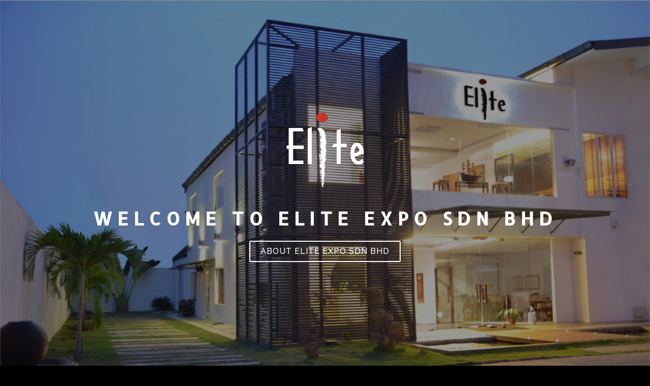

--- FILE ---
content_type: text/html; charset=UTF-8
request_url: https://elite.com.my/index.php
body_size: 6447
content:
<!DOCTYPE html>
<html lang="en">

<head>
    <meta charset="utf-8">
    <title>Elite Expo Sdn Bhd</title>
    <meta content="width=device-width, initial-scale=1.0" name="viewport">
    <meta content="" name="keywords">
    <meta content="" name="description">
    <!--<meta name="google-adsense-account" content="ca-pub-7608809570589807">-->

    <!-- Place your favicon.ico and apple-touch-icon.png in the template root directory -->
    <link href="favicon.png" rel="shortcut icon">

    

    <!-- Google Fonts -->
    <link href="https://fonts.googleapis.com/css?family=Open+Sans:300,300i,400,400i,700,700i|Raleway:300,400,500,700,800" rel="stylesheet">
   <link href="https://fonts.googleapis.com/css?family=Allerta" rel="stylesheet">
   <link href="https://fonts.googleapis.com/css?family=Signika|Telex" rel="stylesheet">
    <script src="https://code.jquery.com/jquery-3.2.1.min.js" integrity="sha256-hwg4gsxgFZhOsEEamdOYGBf13FyQuiTwlAQgxVSNgt4=" crossorigin="anonymous"></script>
	<script src="https://maxcdn.bootstrapcdn.com/bootstrap/3.3.7/js/bootstrap.min.js"></script>
    
    <link rel="stylesheet" href="css/portfolio_styles.css">

<script>
	$(document).ready(function(){
		$("#myModal").modal('show');
	});
</script>



    <script>
  (function(i,s,o,g,r,a,m){i['GoogleAnalyticsObject']=r;i[r]=i[r]||function(){
  (i[r].q=i[r].q||[]).push(arguments)},i[r].l=1*new Date();a=s.createElement(o),
  m=s.getElementsByTagName(o)[0];a.async=1;a.src=g;m.parentNode.insertBefore(a,m)
  })(window,document,'script','https://www.google-analytics.com/analytics.js','ga');

  ga('create', 'UA-103973708-1', 'auto');
  ga('send', 'pageview');

</script>
<script async src="https://pagead2.googlesyndication.com/pagead/js/adsbygoogle.js?client=ca-pub-7608809570589807"
     crossorigin="anonymous">
</script>

</head>

<body class="background">

<!--POP UP MSG BOX--
<div id="myModal" class="modal fade">
    <div class="modal-dialog">
        <div class="modal-content">
            <div class="modal-header">
                <button type="button" class="close" data-dismiss="modal" aria-hidden="true">&times;</button>
                <h4 class="modal-title text-center">IMPORTANT NOTICE :</h4>
            </div>
            <div class="modal-body" style="padding:25px 15px">
				<h3 class="text-center elite-title">Movement Control Order has been extended to 12 May 2020</h3>
				
				<p class="text-center elite-body">As part of our responsibility and in line with Government's decree, our team are continuing to work from home to serve our stakeholders and clients in assuring the continuity of business operation. <br><br>Please feel free to contact us if you have any questions.</p>
               
                    <button type="submit" class="btn btn-elite center-block" data-dismiss="modal">CLOSE</button>
                
            </div>
        </div>
    </div>
</div>
<!--END POP UP-->

<!--hide red alert bar
    <div style="background-color:#f70000; padding: 2% 15px; margin:0px auto; color: #000; color:white;height:90px;text-align:center;font-size:18px" "><img src="img/alert-png.png" width="16"> &nbsp;<strong>IMPORTANT NOTICE</strong>: Malaysia’s Movement Control Order had extended till 28 April 2020. <br>NEVERTHELESS, we are working full force from home, <a href="img/coronavirus/ELITE-WORK-AT-HOME.pdf" target="_blank" style="color:black"><b>Read More</b></a>
	<span class="closebtn" onclick="this.parentElement.style.display='none';">&times;</span> </div>
-->

    <div id="preloader"></div>

    <!--==========================
  Hero Section
============================-->
    <section id="hero">
        <div class="hero-container">
            <div class="wow fadeInUp">
                <div class="hero-logo">
                    <img class="" src="img/logo_elite2.png" alt="Imperial">
                </div>

                <h1>Welcome to Elite Expo SDN BHD</h1>
                <!--<h1><span class="rotating" style="color:#e2fbf3;font-weight:bolder;text-decoration:underline">ELITE MOBILE GLOBAL SDN BHD, ELITE EXPO SDN BHD</span></h1>
                <h1><span class="rotating" style="color:#e2fbf3;font-weight:bolder;text-decoration:underline">ELITE EXPO SDN BHD</span></h1>-->
                <div class="actions">
                    <a href="#about" class="btn-get-started">About Elite Expo SDN BHD</a>

                </div>
            </div>
        </div>
    </section>

    <!--==========================
  Header Section
============================-->


    <head>
    <meta charset="utf-8">
    <title>Elite Groups</title>
    <meta content="width=device-width, initial-scale=1.0" name="viewport">
    <meta content="Elite, Elite Mobile, Elite Groups" name="keywords">
    <meta content="Elite, Elite Mobile, Elite Groups" name="description">

    <!-- Place your favicon.ico and apple-touch-icon.png in the template root directory -->
    <link href="favicon.ico" rel="shortcut icon">

    <!-- Google Fonts -->
    <link href="https://fonts.googleapis.com/css?family=Open+Sans:300,300i,400,400i,700,700i|Raleway:300,400,500,700,800" rel="stylesheet">

    <!-- Bootstrap CSS File -->
    <link href="lib/bootstrap/css/bootstrap.min.css" rel="stylesheet">

    <!-- Libraries CSS Files -->
    <link href="lib/font-awesome/css/font-awesome.min.css" rel="stylesheet">
    <link href="lib/animate-css/animate.min.css" rel="stylesheet">

    <!-- Main Stylesheet File -->
    <link href="css/style.css" rel="stylesheet">
    <script>
        $(function() {
            $("#headerContent").load("http://127.0.0.1:8887/header.html");
        });

    </script>

</head>
<!--==========================
  Header Section
============================-->
    <header id="header">
        <div class="container">

          

            <nav id="nav-menu-container">
                <ul class="nav-menu">
                    <li class="menu-active"><a href="index.php#hero">Home</a></li>
                    <li class="menu-has-children"><a href="index.php#about">About Us</a></li>
					     <ul>
						      <li><a href="index.php#services">Team</a></li>
						 </ul>
                    <li class="menu-has-children"><a href="#eliteExpo.php">Elite Expo Sdn Bhd</a>
                        <ul> 
                            <li><a href="ibe.php">International Beauty Expo</a></li>
                            <li><a href="mijf.php">Malaysia International Jewellery Fair</a></li>
                            <li><a href="psg.php">Penang Signature Gold, Gems &amp; Jewellery Fair</a></li>
                            <!--      
                            <li class="menu-has-children"><a href="eliteMobile.php">Elite Mobile Global Sdn Bhd</a>
                                <ul>
                                    <li><a href="pulzePay.php">Payment Gateway PulzePay</a></li>
                                     <li><a href="pulzeBulk.php">PulzeBulk</a></li>
                                    <li><a href="https://eliteedu2u.com/">Elite Education App</a></li> 
									<li><a href="https://ezboxup.com/">ezBoxup</a></li>
                                </ul>
                            </li>
                            -->
                           <!-- <li><a href="ibe.html">PT Elite Mobile Global</a>
                            </li>
                            <li><a href="eliteExpo.php">Elite Expo Sdn Bhd</a>
                                  <ul>
                                    <li><a href="ibe.php">International Beauty Expo</a></li>
                                    <li><a href="mijf.php">Malaysia International Jewellery Fair</a></li>
                                    <li><a href="psg.php">Penang Signature Gold, Gems &amp; Jewellery Fair</a></li>
                                 </ul>
                            </li>
                           -->
                        </ul>
                    </li>
                   
					<li><a href="career.php">Career</a></li>
                    <li><a href="index.php#contact">Contact Us</a></li>
                </ul>
            </nav>
            <!-- #nav-menu-container -->
        </div>
    </header>

        <!--==========================
  About Section
============================-->
        <section id="about">
        <!--
            <div class="container wow fadeInUp">
            
                <div class="row">
                    <div class="col-md-12">
                        <h3 class="section-title">About Elite Group</h3>
                        <div class="section-title-divider"></div>
                        <p class="section-description" style="margin-bottom: 0px;">Elite Group is formed by Elite Mobile Global Sdn Bhd and Elite Expo Sdn Bhd.</p>
                        <p class="section-description">The Group diversified into exhibition, event, entertainment, ICT & Fintech as core businesses and key contributors.
                        </p>
                    </div>

                    </div>
                </div>
            
            <div class="col-md-12 wow fadeInUp" style="    text-align: center;">
                <div class="row">
					<div class="col-md-3 col-md-offset-3">
					    <a href="http://elitemobile.com.my/" target="_blank"> <img src="img/comp_logo/elite_mobile.png"></a>
					</div>
					<div class="col-md-3">
					    <a href="http://www.elite.com.my/eliteExpo.php" target="_blank" > <img src="img/comp_logo/elite_expo.png"></a>
					</div>
                </div>
            </div>
-->			
            <div class="container wow fadeInUp">
                <div class="row">
                    <div class="col-md-12">
                        <h3 class="section-title">
                            <img src="img/comp_logo/elite_expo.png"></h3>
                        <div class="section-title-divider"></div>
                        <p class="section-comp-descript">
                        <!--Incorporated in year 2003, Elite Expo Sdn. Bhd. was established as a professional exhibition organizer (PEO), offering solutions and services in conceptualizing, organizing, managing and executing world class exhibition as platform for trade businesses, and to focus in fulfilling the needs of industry professionals.<br>
                        With long term experience in PEO field, we have successfully developed, planned and executed full-scale event solutions for numerous high profile international & local trade exhibitions of diverse range of industry. We tailor and deliver professionalism of different expects in organizing the luxurious Jewellery exhibitions and the most acclaimed Beauty exhibitions.-->
						Elite Expo Sdn. Bhd., established in 2003, stands as Malaysia’s premier Professional Exhibition Organizer (PEO), renowned for orchestrating world-class exhibitions that transcend industries and borders. With over two decades of unparalleled expertise, Elite Expo excels in curating, managing, and delivering impactful platforms that drive business growth and global connectivity. Synonymous with professionalism and innovation.
						</p>
						<p class="section-comp-descript">
						Among its flagship events is the International Beauty Expo (IBE), a distinguished annual trade fair that spotlights the latest breakthroughs in beauty, aesthetics, hair, cosmetics, nails, embroidery, tools and machinery and health care products. Held at the prestigious Kuala Lumpur Convention Centre, IBE spans an impressive 8,000 sqm, hosting over 400 booths and drawing approximately 16,000 buyers from 28 countries—solidifying its status as a premier marketplace for beauty professionals worldwide.
						</p>
						<p class="section-comp-descript">
						Another hallmark event is the Penang Signature Gold & Jewellery Fair (PSG), a premier trade exhibition focused on gold and jewellery. PSG attracts at least 85 percent of Malaysia-established jewelers annually, making it a vital platform for showcasing cutting-edge trends and connecting exhibitors with international buyers.
						</p>
						<p class="section-comp-descript">
						Elite Expo also proudly presents the Malaysia International Jewellery Fair (MIJF), the nation's sole jewellery exhibition of its kind. With participation from over 15 countries, MIJF provides an esteemed platform for showcasing exquisite jewellery collections while fostering lucrative international and local business opportunities.
						</p>
						<p class="section-comp-descript">
					    Through its signature events—IBE, PSG, and MIJF—Elite Expo continues to elevate industry standards and solidify its position as a globally respected leader in the exhibition arena.
						</p>
                    </div>
                </div>
                <div class="row">
                    
					<div class="col-md-3">
                        <a class="portfolio-item" href="https://www.mijf.com.my/trade-ex/" target="_blank">
                            <img src="/img/exhibitor/MIJF_TradeEx_2026.png" alt="MIJF2026" class="img-fluid" style="width:100%">
                            <div class="detailsExpo">
                                <h4 class="titleOver">VISIT NOW</h4>
                            </div>
                        </a>
                    </div>

                    <!-- <div class="col-md-3">
                        <a class="portfolio-item" href="http://ibe.my/" target="_blank">
                            <img src="img/exhibitor/ibe2025.png" alt="IBE2025" class="img-fluid" style="width:100%">
                            <div class="detailsExpo">
                                <h4 class="titleOver">VISIT NOW</h4>
                            </div>
                        </a>
                    </div> -->

                    <div class="col-md-3">
                        <a class="portfolio-item" href="http://ibe.my/" target="_blank">
                            <img src="img/exhibitor/ibe2026.jpg" alt="IBE2026" class="img-fluid" style="width:100%">
                            <div class="detailsExpo">
                                <h4 class="titleOver">VISIT NOW</h4>
                            </div>
                        </a>
                    </div>

                    <div class="col-md-3">
                        <a class="portfolio-item" href="http://mijf.com.my" target="_blank">
                            <img src="img/exhibitor/MIJF2026.jpg" alt="MIJF2026" class="img-fluid" style="width:100%">
                            <div class="detailsExpo">
                                <h4 class="titleOver">VISIT NOW</h4>
                            </div>
                        </a>
                    </div>

                    <div class="col-md-3">
                        <a class="portfolio-item" href="https://psg.elite.com.my" target="_blank">
                            <img src="img/exhibitor/PSG2026.jpg" alt="PSG2026" class="img-fluid" style="width:100%">
                            <div class="detailsExpo">
                                <h4 class="titleOver">VISIT NOW</h4>
                            </div>
                        </a>
                    </div>
                </div>
            </div>
        </section>

        <!--==========================
  Services Section
============================-->
        <section id="services">
            <div class="container wow fadeInUp">
                <div class="row">
                    <div class="col-md-12">
                        <h3 class="section-title">Elite Team</h3>
                        <div class="section-title-divider"></div>

                    </div>
                </div>

                <div class="row">
                    <div class="col-md-6 service-item">
                        <div class="service-icon"><i class="fa fa-users" aria-hidden="true"></i></div>

                        <p class="service-description">Formed by a team of proactive, competent and experienced professionals with diverse background in A&P, International Event Management, Media Planning, Sales & Marketing, Finance Control, Design & Visuals, and Technical Solutions.</p>
                    </div>
                    <div class="col-md-6 service-item">
                        <div class="service-icon"><i class="fa fa-bar-chart"></i></div>

                        <p class="service-description">The team possesses an extensive and in-depth marketing knowledge with tremendous human resources. Practical training of each personnel is one of the key factors for the team’s success, as we act as an extension to our clients, bringing expertise to address various market needs and demands.</p>
                    </div>

                </div>
            </div>
        </section>








        <!--==========================
  Contact Section
============================-->
        <section id="contact">
            <div class="container wow fadeInUp">
                <div class="row">
                    <div class="col-md-12">
                        <h3 class="section-title">Contact Us</h3>
                        <div class="section-title-divider"></div>
                        <p class="section-description">For further enquiries, feel free to contact our team via e-mail as showed as below.</p>
                    </div>
                </div>

                <div class="row">
                    <div class="col-md-12 ">
                        <div class="info">
                            <div class="row-fluid">
                                <div class="col-md-4"> <i class="fa fa-envelope"></i>
                                 <p><a href="/cdn-cgi/l/email-protection" class="__cf_email__" data-cfemail="b3daddd5dcf3d6dfdac7d6d6cbc3dc9dd0dcde9ddeca">[email&#160;protected]</a></p>
                                </div>
                                <div class="col-md-4">  <i class="fa fa-phone"></i>
                                <p>603-2201 5200</p></div>

                                <div class="col-md-4"> <i class="fa fa-map-marker"></i>
                                <p>
                               
                                A-6-4, North Point Office, 1, <br>
                                Medan Syed Putra Utara, Mid Valley City, <br>
                                59200 Kuala Lumpur, Wilayah Persekutuan Kuala Lumpur, Malaysia.
                                </p></div>


                            </div>

                        </div>
                    </div>

                    

                </div>

                <div class="row" id="box_contact">
                    <form id="frmContact" method="post" action="send_email.php">
                    <div class="form-group col-md-6 my-3 ">
                        <label for="txtName"><b>Full Name</b> <span class="ew_error">*</span></label>
                        <input type="text" class="form-control" id="txtName" name="txtName" placeholder="" required>
                    </div>

                    <div class="form-group col-md-6 my-3 ">
                        <label for="txtPhone"><b>Phone</b> <span class="ew_error">*</span></label>
                        <input type="number" class="form-control" id="txtPhone" name="txtPhone" placeholder="" required>
                    </div>

                    <div class="form-group col-md-6 pl-md-5 my-3">
                        <label for="txtEmail"><b>Email</b><span class="ew_error">*</span></label>
                        <input type="email" class="form-control" id="txtEmail" name="txtEmail" placeholder="" required>
                    </div>

                    <div class="form-group col-md-12 my-3 ">
                        <label for="txtSubj"><b>Subject</b> <span class="ew_error">*</span></label>
                        <input type="text" class="form-control" id="txtSubj" name="txtSubj" placeholder="" required>
                    </div>

                    <div class="form-group col-md-12 my-3 ">
                        <label for="txtMsg"><b>Message</b> <span class="ew_error">*</span></label>
                        <textarea class="form-control" id="txtMsg" name="txtMsg" rows="3" required></textarea>
                    </div>
                    <!--
                    <div class="form-group col-md-6 my-3 ">
                        <label for="txtName"><b>captcha</b> <span class="ew_error">*</span></label>
                        <input type="text" class="form-control" id="captcha" name="captcha" placeholder="" required>
                    </div>
                    
                    <div class="form-group col-md-6 my-3 ">
                        <br><img src="elite_captcha.php?1768431571" alt="CAPTCHA Image">
                    </div>
                    -->

                    <div class="form-group col-md-6">
                        <div class="row" style="display:flex">
                            <div id="captcha">
                            </div>
                        </div>
                    </div>

                    <div class="form-group col-md-12">
                        <br>
                        <button class="btn btn-primary btn_color" type="submit" style="padding:10px 20px;">Submit Now</button>
                    </div>
                    </form>
                </div>
            </div>
        </section>

        <!--==========================
  Footer
============================-->
         <footer id="footer">
        <div class="container">
            <div class="row">
                <div class="col-md-12">
                    <div class="copyright" >
                        &copy; Copyright <strong>Elite Groups</strong>. All Rights Reserved
                    </div>

                </div>
            </div>
        </div>
    </footer>

 <a href="#" class="back-to-top"><i class="fa fa-chevron-up"></i></a>        <!-- #footer -->



        <!-- Required JavaScript Libraries -->
        <script data-cfasync="false" src="/cdn-cgi/scripts/5c5dd728/cloudflare-static/email-decode.min.js"></script><script src="lib/jquery/jquery.min.js"></script>
        <script src="lib/bootstrap/js/bootstrap.min.js"></script>
        <script src="lib/superfish/hoverIntent.js"></script>
        <script src="lib/superfish/superfish.min.js"></script>
        <script src="lib/morphext/morphext.min.js"></script>
        <script src="lib/wow/wow.min.js"></script>
        <script src="lib/stickyjs/sticky.js"></script>
        <script src="lib/easing/easing.js"></script>

        <!-- Template Specisifc Custom Javascript File -->
        <script src="js/custom.js"></script>
        <script src="js/elite_web.js"></script>

        <!-- <script src="contactform/contactform.js"></script> -->
        <!-- GeeTest JS -->
        <script src="https://static.geetest.com/v4/gt4.js"></script>
        <script src="https://code.jquery.com/jquery-3.6.0.min.js"></script>
        <script>
            var captchaId = "c155c42238662ab19c584848d8845f05";
            var product = "float";

            if (product !== 'bind') {
                $('#btn').remove();
            }

            initGeetest4({
                captchaId: captchaId,
                product: product,
            }, function (gt) {
                window.gt = gt;
                gt.appendTo("#captcha").onSuccess(function () {
                    var result = gt.getValidate();
                    $('#frmContact').append('<input type="hidden" name="lot_number" value="' + result.lot_number + '">');
                    $('#frmContact').append('<input type="hidden" name="captcha_output" value="' + result.captcha_output + '">');
                    $('#frmContact').append('<input type="hidden" name="pass_token" value="' + result.pass_token + '">');
                    $('#frmContact').append('<input type="hidden" name="gen_time" value="' + result.gen_time + '">');
                });

                $('#btn').click(function () {
                    gt.showBox();
                });
                $('#reset_btn').click(function () {
                    gt.reset();
                });
            });
        </script>

<script defer src="https://static.cloudflareinsights.com/beacon.min.js/vcd15cbe7772f49c399c6a5babf22c1241717689176015" integrity="sha512-ZpsOmlRQV6y907TI0dKBHq9Md29nnaEIPlkf84rnaERnq6zvWvPUqr2ft8M1aS28oN72PdrCzSjY4U6VaAw1EQ==" data-cf-beacon='{"version":"2024.11.0","token":"6e1a04c5a70c49d2a34500aade5b5670","r":1,"server_timing":{"name":{"cfCacheStatus":true,"cfEdge":true,"cfExtPri":true,"cfL4":true,"cfOrigin":true,"cfSpeedBrain":true},"location_startswith":null}}' crossorigin="anonymous"></script>
</body>

</html>


--- FILE ---
content_type: text/html; charset=utf-8
request_url: https://www.google.com/recaptcha/api2/aframe
body_size: 267
content:
<!DOCTYPE HTML><html><head><meta http-equiv="content-type" content="text/html; charset=UTF-8"></head><body><script nonce="JtOpJQtq-HMwwpjnaQQ5bQ">/** Anti-fraud and anti-abuse applications only. See google.com/recaptcha */ try{var clients={'sodar':'https://pagead2.googlesyndication.com/pagead/sodar?'};window.addEventListener("message",function(a){try{if(a.source===window.parent){var b=JSON.parse(a.data);var c=clients[b['id']];if(c){var d=document.createElement('img');d.src=c+b['params']+'&rc='+(localStorage.getItem("rc::a")?sessionStorage.getItem("rc::b"):"");window.document.body.appendChild(d);sessionStorage.setItem("rc::e",parseInt(sessionStorage.getItem("rc::e")||0)+1);localStorage.setItem("rc::h",'1768431575709');}}}catch(b){}});window.parent.postMessage("_grecaptcha_ready", "*");}catch(b){}</script></body></html>

--- FILE ---
content_type: text/css
request_url: https://elite.com.my/css/portfolio_styles.css
body_size: 542
content:
.closebtn {
  margin-left: 15px;
  color: white;
  font-weight: bold;
  float: right;
  font-size: 22px;
  line-height: 20px;
  cursor: pointer;
  transition: 0.3s;
}

.closebtn:hover {
  color: black;
}

.btn_color {
    background-color: #c3322c !important;
    border-color: #c3322c !important;
}

.contact_thank {
    color: green;
    font-size: 18px;
    font-weight: bold;
    padding: 20px;
    border: 1px solid #ccc;
}

.btn-elite{
	background-color:#c3322c;
	color:white;
	
}

button.btn-elite{
	padding:10px 20px;
}

.elite-title{
	font-family:helvetica,arial, san-serif;
	color:#c3322c;
}

.elite-body{
	font-size:16px;
	line-height:1.5em;
	padding:15px 0;
}

.background{
    background-color: black;
}

/* Ensure the portfolio item is positioned relative */
.portfolio-item {
  position: relative;
  overflow: hidden;
}

/* Image styling */
.portfolio-item img {
  display: block;
  width: 100%;
  height: auto;
  transition: transform 0.4s ease, filter 0.4s ease;
  transform-origin: center;
  z-index: 1;
  position: relative;
}

/* Dark overlay that zooms & stays in sync with image */
.portfolio-item::before {
  content: '';
  position: absolute;
  top: 0;
  left: 0;
  width: 100%;
  height: 100%;
  background-color: rgba(0, 0, 0, 0); /* Initially transparent */
  transition: transform 0.4s ease, background-color 0.3s ease;
  transform-origin: center;
  z-index: 2;
  pointer-events: none;
}

/* Zoom + blur + dark overlay on hover */
.portfolio-item:hover img {
  transform: scale(1.1);
  filter: blur(2px);
}

.portfolio-item:hover::before {
  background-color: rgba(0, 0, 0, 0.4);
  transform: scale(1.1);
}

/* Centered white text without border */
.portfolio-item .detailsExpo {
  position: absolute;
  top: 50%;
  left: 50%;
  transform: translate(-50%, -50%);
  display: flex;
  justify-content: center;
  align-items: center;
  opacity: 0;
  transition: opacity 0.3s ease;
  background: transparent;
  padding: 0;
  border: none;
  z-index: 3;
  pointer-events: none;
  width: 100%;
  height: 100%;
}

.portfolio-item .detailsExpo h4 {
  color: #fff;
  font-weight: 600;
  text-align: center;
  text-shadow: none;
  letter-spacing: 0.5px;
  margin: 0;
  padding: 0;
  border: none;
}

.portfolio-item:hover .detailsExpo {
  opacity: 1;
  pointer-events: auto;
}


--- FILE ---
content_type: text/css
request_url: https://elite.com.my/css/style.css
body_size: 3861
content:
/*
  Theme Name: Imperial
  Theme URL: https://bootstrapmade.com/imperial-free-onepage-bootstrap-template/
  Author: BootstrapMade
  Author URL: https://bootstrapmade.com
*/


/*--------------------------------------------------------------
# General
--------------------------------------------------------------*/

body {
    background: #fff;
    color: #666666;
    font-family: "Open Sans", sans-serif;
}

a {
    color: #03C4EB;
    transition: 0.5s;
}

a:hover,
a:active,
a:focus {
    color: #03c5ec;
    outline: none;
    text-decoration: none;
}

p {
    padding: 0;
    margin: 0 0 30px 0;
    font-family: 'Signika', sans-serif;
}

h1,
h2,
h3,
h4,
h5,
h6 {
    font-family: 'Allerta', sans-serif;
    font-weight: 400;
    margin: 0 0 20px 0;
    padding: 0;
    letter-spacing: 1px;
}


/* Prelaoder */

#preloader {
    position: fixed;
    left: 0;
    top: 0;
    z-index: 999;
    width: 100%;
    height: 100%;
    overflow: visible;
    background: #fff url("../img/ellips.svg") no-repeat center center;
}


/* Back to top button */

.back-to-top {
    position: fixed;
    display: none;
    background: rgba(0, 0, 0, 0.2);
    color: #fff;
    padding: 6px 12px 9px 12px;
    font-size: 16px;
    border-radius: 2px;
    right: 15px;
    bottom: 15px;
    transition: background 0.5s;
}

@media (max-width: 768px) {
    .back-to-top {
        bottom: 15px;
    }
}

.back-to-top:focus {
    background: rgba(0, 0, 0, 0.2);
    color: #fff;
    outline: none;
}

.back-to-top:hover {
    background: #c3322c;
    color: #fff;
}

.centerImg {
    display: block;
    margin: auto;
}

.section-comp-descript {
    line-height: 24px;
    text-align: justify;
    font-family: 'Signika', sans-serif;
    font-size: 18px;
}

.btn-visit {
    background-color: #000000;
    color: #fff;
}

.btn-visit:hover {
    background-color: #c4322d;
    color: white;
}

.widthBtn{
    width:150px;
    text-transform: uppercase;
}
/*--------------------------------------------------------------
# Welcome
--------------------------------------------------------------*/

#hero {
    display: table;
    width: 100%;
    height: 100vh;
    background: url(../img/home_2.jpg) top center fixed;
    background-size: cover;
}

#hero .hero-logo {
    margin: 20px;
}

#hero .hero-logo img {
    max-width: 100%;
}

#hero .hero-container {
    background: rgba(0, 0, 0, 0.4);
    display: table-cell;
    margin: 0;
    padding: 0;
    text-align: center;
    vertical-align: middle;
}

#hero h1 {
    margin: 30px 0 10px 0;
    line-height: 48px;
    text-transform: uppercase;
    color: #fff;
    letter-spacing: 10px;
    font-weight: bolder;
}

@media (max-width: 768px) {
    #hero h1 {
        font-size: 28px;
        line-height: 36px;
    }
}

#hero h2 {
    color: #ffffff;
    margin-bottom: 50px;
}

@media (max-width: 768px) {
    #hero h2 {
        font-size: 24px;
        line-height: 26px;
        margin-bottom: 30px;
    }
    #hero h2 .rotating {
        display: block;
        color: beige;
    }
}

#hero .rotating>.animated {
    display: inline-block;
}

#hero .actions a {
    font-family: "Raleway", sans-serif;
    text-transform: uppercase;
    font-weight: 500;
    font-size: 16px;
    letter-spacing: 1px;
    display: inline-block;
    padding: 8px 20px;
    border-radius: 2px;
    transition: 0.5s;
    margin: 10px;
}

#hero .btn-get-started {
    border: 2px solid #fff;
    color: #fff;
}

#hero .btn-get-started:hover {
    background: black;
    border: 2px solid #fff;
    color: #fff;
}

#hero .btn-services {
    border: 2px solid #fff;
    color: #fff;
}

#hero .btn-services:hover {
    background: #03C4EB;
    border: 2px solid #03C4EB;
}


/*--------------------------------------------------------------
# Header
--------------------------------------------------------------*/

#header {
    background: #111;
}

#header #logo {
    float: left;
}

#header #logo h1 {
    font-size: 36px;
    margin: 0;
    padding: 6px 0;
    line-height: 1;
    font-family: "Raleway", sans-serif;
    font-weight: 700;
    letter-spacing: 3px;
    text-transform: uppercase;
}

#header #logo h1 a,
#header #logo h1 a:hover {
    color: #fff;
}

#header #logo img {
    padding: 0;
    margin: 0;
    max-height: 60px;
}

@media (max-width: 768px) {
    #header {
        height: 80px;
    }
    #header #logo h1 {
        font-size: 26px;
    }
    #header #logo img {
        max-height: 60px;
        padding-top: 20px
    }
}

.is-sticky #header {
    background: rgba(0, 0, 0, 0.85);
}


/*--------------------------------------------------------------
# Navigation Menu
--------------------------------------------------------------*/


/* Nav Menu Essentials */

.nav-menu,
.nav-menu * {
    margin: 0;
    padding: 0;
    list-style: none;
}

.nav-menu ul {
    position: absolute;
    display: none;
    top: 100%;
    left: 0;
    z-index: 99;
}

.nav-menu li {
    position: relative;
    white-space: nowrap;
}

.nav-menu>li {
    float: left;
}

.nav-menu li:hover>ul,
.nav-menu li.sfHover>ul {
    display: block;
}

.nav-menu ul ul {
    top: 0;
    left: 100%;
}

.nav-menu ul li {
    min-width: 180px;
}


/* Nav Menu Arrows */

.sf-arrows .sf-with-ul {
    padding-right: 30px;
}

.sf-arrows .sf-with-ul:after {
    content: "\f107";
    position: absolute;
    right: 15px;
    font-family: FontAwesome;
    font-style: normal;
    font-weight: normal;
}

.sf-arrows ul .sf-with-ul:after {
    content: "\f105";
}


/* Nav Meu Container */

#nav-menu-container {
    margin: 10px 0;
    margin-left: 300px;
    margin-right:200px;
}

@media (max-width: 768px) {
    #nav-menu-container {
        display: none;
    }
}

@media (max-width: 1024px) {
    #nav-menu-container {
        margin: 10px 0;
    margin-left: 180px;
    margin-right:180px
    }
}



/* Nav Meu Styling */

.nav-menu a {
    padding: 10px 15px;
    text-decoration: none;
    display: inline-block;
    color: #fff;
    font-family: 'Telex', sans-serif;
    font-weight: 300;
    font-size: 14px;
    outline: none;
    text-transform: uppercase;
}

.nav-menu a:hover,
.nav-menu li:hover>a,
.nav-menu .menu-active>a {
    color: #ff5050;
}

.nav-menu ul {
    margin: 4px 0 0 15px;
    box-shadow: 0px 0px 1px 1px rgba(0, 0, 0, 0.08);
}

.nav-menu ul li {
    background: #fff;
    border-top: 1px solid #f4f4f4;
}

.nav-menu ul li:first-child {
    border-top: 0;
}

.nav-menu ul li:hover {
    background: #f6f6f6;
}

.nav-menu ul li a {
    color: #333;
}

.nav-menu ul ul {
    margin: 0;
}


/* Mobile Nav Toggle */

#mobile-nav-toggle {
    position: fixed;
    right: 0;
    top: 0;
    z-index: 999;
    margin: 20px 20px 0 0;
    border: 0;
    background: none;
    font-size: 24px;
    display: none;
    transition: all 0.4s;
    outline: none;
}

#mobile-nav-toggle i {
    color: #fff;
}

@media (max-width: 768px) {
    #mobile-nav-toggle {
        display: inline;
    }
}


/* Mobile Nav Styling */

#mobile-nav {
    position: fixed;
    top: 0;
    padding-top: 18px;
    bottom: 0;
    z-index: 998;
    background: rgba(0, 0, 0, 0.9);
    left: -260px;
    width: 260px;
    overflow-y: auto;
    transition: 0.4s;
}

#mobile-nav ul {
    padding: 0;
    margin: 0;
    list-style: none;
}

#mobile-nav ul li {
    position: relative;
}

#mobile-nav ul li a {
    color: #fff;
    font-size: 16px;
    overflow: hidden;
    padding: 10px 22px 10px 15px;
    position: relative;
    text-decoration: none;
    width: 100%;
    display: block;
    outline: none;
    text-transform: uppercase
}

#mobile-nav ul li a:hover {
    color: #fff;
}

#mobile-nav ul li li {
    padding-left: 30px;
}

#mobile-nav ul .menu-has-children i {
    position: absolute;
    right: 0;
    z-index: 99;
    padding: 15px;
    cursor: pointer;
    color: #fff;
}

#mobile-nav ul .menu-has-children i.fa-chevron-up {
    color: #ff5050;
}

#mobile-nav ul .menu-item-active {
    color: #ff5050;
}

#mobile-body-overly {
    width: 100%;
    height: 100%;
    z-index: 997;
    top: 0;
    left: 0;
    position: fixed;
    background: rgba(0, 0, 0, 0.6);
    display: none;
}


/* Mobile Nav body classes */

body.mobile-nav-active {
    overflow: hidden;
}

body.mobile-nav-active #mobile-nav {
    left: 0;
}

body.mobile-nav-active #mobile-nav-toggle {
    color: #fff;
}


/*--------------------------------------------------------------
# Sections
--------------------------------------------------------------*/


/* Sections Common
--------------------------------*/

.section-title {
    font-size: 32px;
    color: #111;
    text-transform: uppercase;
    text-align: center;
    font-weight: 700;
}

.section-description {
    text-align: center;
    font-size: 18px;
    font-family: 'Signika', sans-serif;
    
}

.section-title-divider {
    width: 50px;
    height: 3px;
    background: #c40000;
    margin: 0 auto;
    margin-bottom: 20px;
}


/* Get Started Section
--------------------------------*/

#about {
    background: #fff;
    padding: 80px 0 120px 0px;
}

#about .about-container {
    background: url(../img/about-img.jpg) left top no-repeat;
}

#about .about-content {
    background: #fff;
}

#about .about-title {
    color: #333;
    font-weight: 700;
    font-size: 28px;
}

#about .about-text {
    line-height: 26px;
}

#about .about-text:last-child {
    margin-bottom: 0;
}

#pulzePay {
    background: linear-gradient(rgba(255, 255, 255, 0.9), rgba(1, 0, 16, 0.9)), url(../img/pulze_pay_bg.jpg) fixed center center;
    background-size: cover;
    padding: 80px 0 60px 0;
    height: 500px;
}
#pulzeBulk {
    background: linear-gradient(rgba(255, 255, 255, 0.9), rgba(1, 0, 16, 0.9)), url(../img/pulzebulk_main.jpg) fixed center center;
    background-size: cover;
    padding: 80px 0 60px 0;
    height: 500px;
}

#career {
    background: linear-gradient(rgb(230, 230, 230), rgba(1, 0, 16, 0.9)), url(../img/pulzebulk_main.jpg) fixed center center;
    background-size: cover;
    padding: 80px 0 60px 0;
    height: 500px;
}

#ibe {
    background: linear-gradient(rgba(255, 255, 255, 0.9), rgba(234, 236, 213, 0.9)), url(../img/ibe_beauty_bg.png) fixed center center;
    background-size: cover;
    padding: 80px 0 60px 0;
    height: 500px;
}

#mijf {
    background: url(../img/mijf_bg.jpg) fixed center center;
    background-size: cover;
    padding: 80px 0 60px 0;
    height: 500px;
}

#psg {
    background: linear-gradient(rgba(0, 0, 0, 0.9), rgba(74, 75, 58, 0.9)), url(../img/psg_bg.jpg) fixed center center;
    background-size: cover;
    padding: 80px 0 60px 0;
	height: 1000px;
}

.section-comp-pulzePay {
    color: white;
    line-height: 24px;
    text-align: justify;
    font-family: 'Signika', sans-serif;
    font-size: 18px;
}

.section-comp-ibe {
    color: black;
    line-height: 24px;
    text-align: justify;
    font-family: 'Signika', sans-serif;
    font-size: 18px;
}

.section-comp-mijf {
    color: white;
    line-height: 24px;
    text-align: justify;
    font-family: 'Signika', sans-serif;
    font-size: 18px;
}

.section-comp-psg {
    color: white;
    line-height: 24px;
    text-align: justify;
    font-family: 'Signika', sans-serif;
    font-size: 18px;
}


/* Services Section
--------------------------------*/

#services {
    background: linear-gradient(rgb(45, 98, 233), rgba(1, 0, 16, 0.9));
    /* This will make sure the background color is applied */
    padding: 80px 0 60px 0;
}

#services .service-item {
    margin-bottom: 20px;
}

#services .service-icon {
    float: left;
    background: #c3322c;
    padding: 16px;
    border-radius: 50%;
    transition: 0.5s;
    border: 1px solid #c3322c;
}

#services .service-icon i {
    color: #fff;
    font-size: 24px;
}

#services .service-item:hover .service-icon {
    background: #fff;
}

#services .service-item:hover .service-icon i {
    color: #c3322c;
}

#services .service-title {
    margin-left: 80px;
    font-weight: 700;
    margin-bottom: 15px;
    text-transform: uppercase;
}

#services .service-title a {
    color: #111;
}

#services .service-description {
    margin-left: 80px;
    line-height: 24px;
    color: aliceblue;
    font-size: 18px
}


/* Subscribe Section
--------------------------------*/

#subscribe {
    background: linear-gradient(rgba(0, 0, 0, 0.6), rgba(0, 0, 0, 0.6)), url(../img/subscribe-bg.jpg) fixed center center;
    background-size: cover;
    padding: 80px 0;
}

#subscribe .subscribe-title {
    color: #fff;
    font-size: 28px;
    font-weight: 700;
}

#subscribe .subscribe-text {
    color: #fff;
}

#subscribe .subscribe-btn-container {
    text-align: center;
    padding-top: 20px;
}

#subscribe .subscribe-btn {
    font-family: "Raleway", sans-serif;
    text-transform: uppercase;
    font-weight: 500;
    font-size: 16px;
    letter-spacing: 1px;
    display: inline-block;
    padding: 8px 20px;
    border-radius: 2px;
    transition: 0.5s;
    margin: 10px;
    border: 2px solid #fff;
    color: #fff;
}

#subscribe .subscribe-btn:hover {
    background: #03C4EB;
    border: 2px solid #03C4EB;
}

.comp_name li {
    float: left;
    margin: 0px;
    padding: 0px;
    list-style: none;
    display: block;
    width: 20%;
    background-color: #fff;
    -webkit-transition: box-shadow .3s;
    -moz-transition: box-shadow .3s;
    -o-transition: box-shadow .3s;
    -ms-transition: box-shadow .3s;
    transition: box-shadow .3s;
}


/* Portfolio Section
--------------------------------*/

#portfolio {
    background: #fff;
    padding: 80px 0;
}

#portfolio .portfolio-item {
    background-position: center center;
    background-size: cover;
    background-repeat: no-repeat;
    position: relative;
    height: 260px;
    width: 100%;
    display: table;
    overflow: hidden;
    margin-bottom: 30px;
}

#portfolio .portfolio-item .details {
    height: 260px;
    background: #fff;
    display: table-cell;
    vertical-align: middle;
    opacity: 0;
    transition: 0.3s;
    text-align: center;
}

#portfolio .portfolio-item .detailsExpo {
   /* height: 450px;*/
    background: #fff;
    display: table-cell;
    vertical-align: middle;
    opacity: 0;
    transition: 0.3s;
    text-align: center;
}

#portfolio .portfolio-item .details h4 {
    font-size: 28px;
    transition: opacity 0.3s, -webkit-transform 0.3s;
    transition: transform 0.3s, opacity 0.3s;
    transition: transform 0.3s, opacity 0.3s, -webkit-transform 0.3s;
    -webkit-transform: translate3d(0, -15px, 0);
    transform: translate3d(0, -15px, 0);
    font-weight: 700;
    color: #333333;
}

#portfolio .portfolio-item .detailsExpo h4 {
    font-size: 22px;
    transition: opacity 0.3s, -webkit-transform 0.3s;
    transition: transform 0.3s, opacity 0.3s;
    transition: transform 0.3s, opacity 0.3s, -webkit-transform 0.3s;
    -webkit-transform: translate3d(0, -15px, 0);
    transform: translate3d(0, -15px, 0);
    font-weight: 500;
    color: #333333;
}


.titleOver {
    border: 2px solid black;
    width: 150px;
    margin: auto;
    padding: 5px;
}

#portfolio .portfolio-item .details span {
    display: block;
    color: #666666;
    font-size: 18px;
    transition: opacity 0.3s, -webkit-transform 0.3s;
    transition: transform 0.3s, opacity 0.3s;
    transition: transform 0.3s, opacity 0.3s, -webkit-transform 0.3s;
    -webkit-transform: translate3d(0, 15px, 0);
    transform: translate3d(0, 15px, 0);
}

#portfolio .portfolio-item:hover .details {
    opacity: 0.8;
}

#portfolio .portfolio-item:hover .details h4 {
    -webkit-transform: translate3d(0, 0, 0);
    transform: translate3d(0, 0, 0);
}

#portfolio .portfolio-item:hover .detailsExpo {
    opacity: 0.8;
}

#portfolio .portfolio-item:hover .detailsExpo h4 {
    -webkit-transform: translate3d(0, 0, 0);
    transform: translate3d(0, 0, 0);
}

#portfolio .portfolio-item .detailsExpo span {
    display: block;
    color: #666666;
    font-size: 18px;
    transition: opacity 0.3s, -webkit-transform 0.3s;
    transition: transform 0.3s, opacity 0.3s;
    transition: transform 0.3s, opacity 0.3s, -webkit-transform 0.3s;
    -webkit-transform: translate3d(0, 15px, 0);
    transform: translate3d(0, 15px, 0);
}

#portfolio .portfolio-item:hover .details span {
    -webkit-transform: translate3d(0, 0, 0);
    transform: translate3d(0, 0, 0);
}

#portfolio .portfolio-item:hover .detailsExpo span {
    -webkit-transform: translate3d(0, 0, 0);
    transform: translate3d(0, 0, 0);
}




/* Testimonials Section
--------------------------------*/

#testimonials {
    background: #f6f6f6;
    padding: 80px 0;
}

#testimonials .profile {
    text-align: center;
}

#testimonials .profile .pic {
    border-radius: 50%;
    border: 6px solid #fff;
    margin-bottom: 15px;
    overflow: hidden;
    height: 260px;
    width: 260px;
}

#testimonials .profile .pic img {
    max-width: 100%;
}

#testimonials .profile h4 {
    font-weight: 700;
    color: #03C4EB;
    margin-bottom: 5px;
}

#testimonials .profile span {
    color: #333333;
}

#testimonials .quote {
    position: relative;
    background: #fff;
    padding: 60px;
    margin-top: 40px;
    font-size: 16px;
    font-style: italic;
    border-radius: 5px;
}

#testimonials .quote b {
    display: inline-block;
    font-size: 22px;
    left: -9px;
    position: relative;
    top: -8px;
}

#testimonials .quote small {
    display: inline-block;
    right: -9px;
    position: relative;
    top: 4px;
}


/* Team Section
--------------------------------*/

#team {
    background: #fff;
    padding: 80px 0 60px 0;
}

#team .member {
    text-align: center;
    margin-bottom: 20px;
}

#team .member .pic {
    margin-bottom: 15px;
    overflow: hidden;
    height: 260px;
}

#team .member .pic img {
    max-width: 100%;
}

#team .member h4 {
    font-weight: 700;
    margin-bottom: 2px;
}

#team .member span {
    font-style: italic;
    display: block;
    font-size: 13px;
}

#team .member .social {
    margin-top: 15px;
}

#team .member .social a {
    color: #b3b3b3;
}

#team .member .social a:hover {
    color: #03C4EB;
}

#team .member .social i {
    font-size: 18px;
    margin: 0 2px;
}


/* Contact Section
--------------------------------*/

#contact {
    background: #f7f7f7;
    padding: 80px 0;
}

#contact .info {
    color: #333333;
}

#contact .info i {
    font-size: 32px;
    color: #c4322d;
    float: left;
}

#contact .info p {
    padding: 0 0 10px 50px;
    line-height: 24px;
}

#contact .form #sendmessage {
    color: #03C4EB;
    border: 1px solid #03C4EB;
    display: none;
    text-align: center;
    padding: 15px;
    font-weight: 600;
    margin-bottom: 15px;
}

#contact .form #errormessage {
    color: red;
    display: none;
    border: 1px solid red;
    text-align: center;
    padding: 15px;
    font-weight: 600;
    margin-bottom: 15px;
}

#contact .form #sendmessage.show,
#contact .form #errormessage.show,
#contact .form .show {
    display: block;
}

#contact .form .validation {
    color: red;
    display: none;
    margin: 0 0 20px;
    font-weight: 400;
    font-size: 13px;
}

#contact .form input,
#contact .form textarea {
    border-radius: 0;
    box-shadow: none;
}

#contact .form button[type="submit"] {
    background: #03C4EB;
    border: 0;
    padding: 10px 24px;
    color: #fff;
    transition: 0.4s;
}

#contact .form button[type="submit"]:hover {
    background: #25d8fc;
}


/*--------------------------------------------------------------
# Footer
--------------------------------------------------------------*/

#footer {
    background: #111;
    padding: 30px 0;
    color: #fff;
}

#footer .copyright {
    text-align: center;
}

#footer .credits {
    padding-top: 10px;
    text-align: center;
    font-size: 13px;
    color: #ccc;
}

/*@media only screen and (max-width: 480px) {
    .comp_name.responsive li {
        width: 50% !important;
    }
    
    .comp_name img{
        width: 100px
    }
    .mapFrame iframe {
        width: 400px;
        height: 250px;
        
    }
    
    .back-to-top{
        display: none !important;
    }
}*/

@media only screen 
and (min-device-width : 375px) 
and (max-device-width : 667px) 
 { 
    
   .comp_name.responsive li {
        width: 50% !important;
    }
     
      .comp_name.responsive li.leftMargin{
        margin-right:100px;
        margin-top: 10px
    }
    
    .comp_name img{
        width: 100px
    }
    .mapFrame iframe {
        width:350px;
        height: 250px;
        
    }
    
    .back-to-top{
        display: none !important;
    }
}





@media only screen 
and (min-device-width : 240px) 
and (max-device-width : 375px) 
{ 
 .comp_name.responsive li {
        width: 50% !important;
        
    }
  .comp_name.responsive li.leftMargin{
        margin-right:100px;
        margin-top: 10px
    }
    
    .comp_name img{
        width: 100px
    }
    .mapFrame iframe {
        width: 300px;
        height: 250px;
        
    }
    
    .back-to-top{
        display: none !important;
    }
}

@media only screen 
and (min-device-width : 667px) 
and (max-device-width : 768px)
  {
    
    .comp_name.responsive li {
        width: 60% !important;
    }
      
       .comp_name.responsive li.leftMargin{
        margin-right:100px;
        margin-top: 10px
    }
    
    .comp_name img{
        width: 150px
    }
    .mapFrame iframe {
        width: 640px;
        height: 250px;    
    }
    
    .back-to-top{
        display: none !important;
    }


}


--- FILE ---
content_type: application/javascript
request_url: https://elite.com.my/lib/morphext/morphext.min.js
body_size: 102
content:
/*! Morphext - v2.4.4 - 2015-05-21 */!function(a){"use strict";function b(b,c){this.element=a(b),this.settings=a.extend({},d,c),this._defaults=d,this._init()}var c="Morphext",d={animation:"bounceIn",separator:",",speed:2e3,complete:a.noop};b.prototype={_init:function(){var b=this;this.phrases=[],this.element.addClass("morphext"),a.each(this.element.text().split(this.settings.separator),function(c,d){b.phrases.push(a.trim(d))}),this.index=-1,this.animate(),this.start()},animate:function(){this.index=++this.index%this.phrases.length,this.element[0].innerHTML='<span class="animated '+this.settings.animation+'">'+this.phrases[this.index]+"</span>",a.isFunction(this.settings.complete)&&this.settings.complete.call(this)},start:function(){var a=this;this._interval=setInterval(function(){a.animate()},this.settings.speed)},stop:function(){this._interval=clearInterval(this._interval)}},a.fn[c]=function(d){return this.each(function(){a.data(this,"plugin_"+c)||a.data(this,"plugin_"+c,new b(this,d))})}}(jQuery);

--- FILE ---
content_type: application/javascript
request_url: https://elite.com.my/js/custom.js
body_size: 902
content:
jQuery(document).ready(function( $ ) {

  // Preloader
  $(window).on('load', function() {
    $('#preloader').delay(100).fadeOut('slow',function(){$(this).remove();});
  });

  // Hero rotating texts
  $("#hero .rotating").Morphext({
    animation: "flipInX",
    separator: ",",
    speed: 3000
  });
  
  // Initiate the wowjs
  new WOW().init();
  
  // Initiate superfish on nav menu
  $('.nav-menu').superfish({
    animation: {opacity:'show'},
    speed: 400
  });
  
  // Mobile Navigation
  if( $('#nav-menu-container').length ) {
      var $mobile_nav = $('#nav-menu-container').clone().prop({ id: 'mobile-nav'});
      $mobile_nav.find('> ul').attr({ 'class' : '', 'id' : '' });
      $('body').append( $mobile_nav );
      $('body').prepend( '<button type="button" id="mobile-nav-toggle"><i class="fa fa-bars"></i></button>' );
      $('body').append( '<div id="mobile-body-overly"></div>' );
      $('#mobile-nav').find('.menu-has-children').prepend('<i class="fa fa-chevron-down"></i>');
      
      $(document).on('click', '.menu-has-children i', function(e){
          $(this).next().toggleClass('menu-item-active');
          $(this).nextAll('ul').eq(0).slideToggle();
          $(this).toggleClass("fa-chevron-up fa-chevron-down");
      });
      
      $(document).on('click', '#mobile-nav-toggle', function(e){
          $('body').toggleClass('mobile-nav-active');
          $('#mobile-nav-toggle i').toggleClass('fa-times fa-bars');
          $('#mobile-body-overly').toggle();
      });
      
      $(document).click(function (e) {
          var container = $("#mobile-nav, #mobile-nav-toggle");
          if (!container.is(e.target) && container.has(e.target).length === 0) {
             if ( $('body').hasClass('mobile-nav-active') ) {
                  $('body').removeClass('mobile-nav-active');
                  $('#mobile-nav-toggle i').toggleClass('fa-times fa-bars');
                  $('#mobile-body-overly').fadeOut();
              }
          }
      });
  } else if ( $("#mobile-nav, #mobile-nav-toggle").length ) {
      $("#mobile-nav, #mobile-nav-toggle").hide();
  }
  
  // Stick the header at top on scroll
  $("#header").sticky({topSpacing:0, zIndex: '50'});

  // Smoth scroll on page hash links
  $('a[href*="#"]:not([href="#"])').on('click', function() {
      if (location.pathname.replace(/^\//,'') == this.pathname.replace(/^\//,'') && location.hostname == this.hostname) {
          var target = $(this.hash);
          if (target.length) {
              
              var top_space = 0;
              
              if( $('#header').length ) {
                top_space = $('#header').outerHeight();
              }
              
              $('html, body').animate({
                  scrollTop: target.offset().top - top_space
              }, 1500, 'easeInOutExpo');

              if ( $(this).parents('.nav-menu').length ) {
                $('.nav-menu .menu-active').removeClass('menu-active');
                $(this).closest('li').addClass('menu-active');
              }

              if ( $('body').hasClass('mobile-nav-active') ) {
                  $('body').removeClass('mobile-nav-active');
                  $('#mobile-nav-toggle i').toggleClass('fa-times fa-bars');
                  $('#mobile-body-overly').fadeOut();
              }
              
              return false;
          }
      }
  });
  
  // Back to top button
  $(window).scroll(function() {

      if ($(this).scrollTop() > 100) {
          $('.back-to-top').fadeIn('slow');
      } else {
          $('.back-to-top').fadeOut('slow');
      }
      
  });
  
  $('.back-to-top').click(function(){
      $('html, body').animate({scrollTop : 0},1500, 'easeInOutExpo');
      return false;
  });

});

--- FILE ---
content_type: application/javascript
request_url: https://elite.com.my/js/elite_web.js
body_size: -99
content:
jQuery(document).ready(function( $ ) {
    console.log( "ready!" );

    $('#frmContact').submit( function(e) {
        e.preventDefault();

        $.post( 'send_email.php', $(this).serialize(), function(data, status) {
             // ... do something with response from server
             console.log( "Data: " + data + "\nStatus: " + status );
             if (status == 'success') {
                 $('#box_contact').html(data);
             }
           },
           'html' // I expect a JSON response
        );
    });
});


--- FILE ---
content_type: text/plain
request_url: https://www.google-analytics.com/j/collect?v=1&_v=j102&a=621598929&t=pageview&_s=1&dl=https%3A%2F%2Felite.com.my%2Findex.php&ul=en-us%40posix&dt=Elite%20Expo%20Sdn%20Bhd&sr=1280x720&vp=1280x720&_u=IEBAAEABAAAAACAAI~&jid=1802253375&gjid=474815140&cid=349404310.1768431573&tid=UA-103973708-1&_gid=1505394683.1768431573&_r=1&_slc=1&z=780413342
body_size: -449
content:
2,cG-RYP31S3DXW